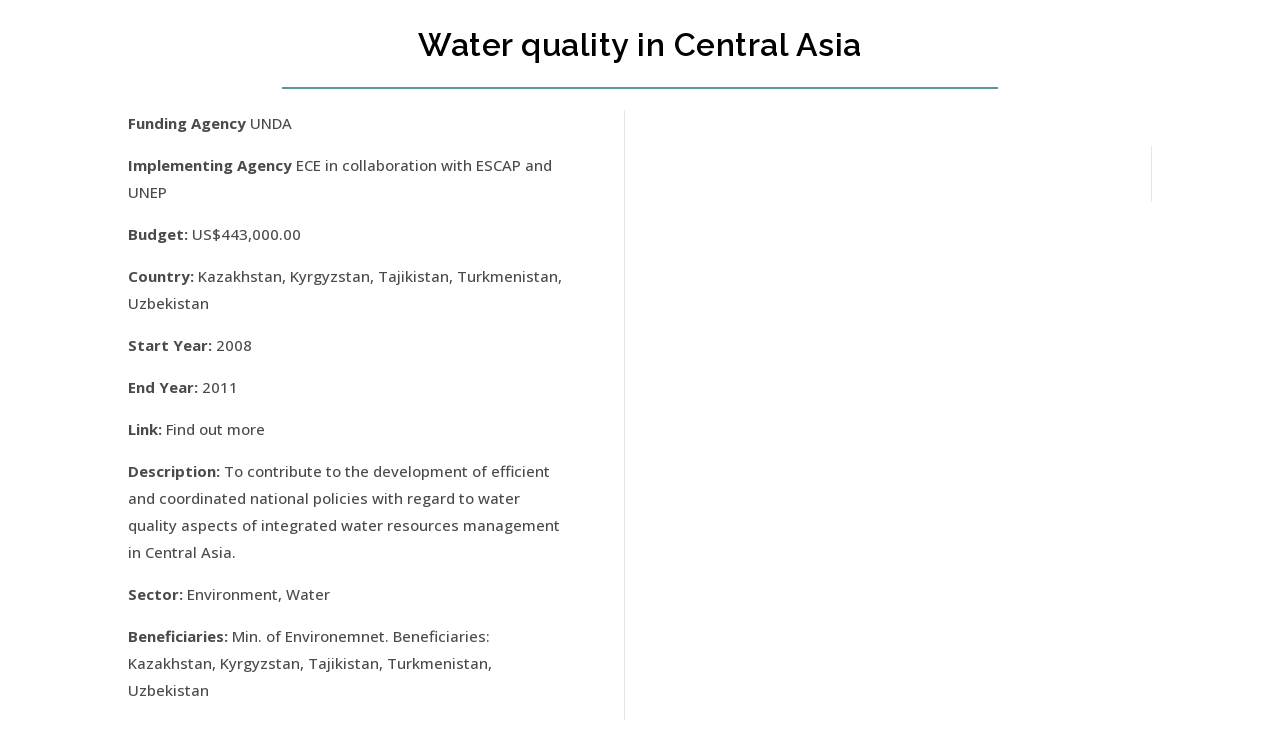

--- FILE ---
content_type: text/css
request_url: https://waterunites-ca.org/wp-content/themes/Divi-child/style.css?ver=4.5.6
body_size: 1133
content:
/* 
 Theme Name:     Bare bones for Divi
 Author:         Divi theme examples
 Author URI:     http://www.divithemeexamples.com 
 Template:       Divi
 Version:        1.0 
*/ 


/* ----------- PUT YOUR CUSTOM CSS BELOW THIS LINE -- DO NOT EDIT ABOVE THIS LINE --------------------------- */ 
#main-footer {
    background-color: #5b98a1;
}
#main-footer .footer-widget h4 {
    color: #ffffff;
}
 #main-footer ol,  #main-footer ul {
    list-style: none;
}
#footer-widgets .footer-widget li::before{
	content:unset;
}
.bottom-nav, .bottom-nav a, .bottom-nav li.current-menu-item a {
    color: #ffffff;
}
#footer-info, #footer-info a {
    color: #ffffff;
}
#main-footer .footer-widget,#main-footer .footer-widget li,#main-footer .footer-widget li a, #footer-info {
    font-size: 17px;
}
#main-footer h4 {
    font-family: 'Raleway',Helvetica,Arial,Lucida,sans-serif;
}
#main-footer h4 {
    color: #333;
    padding-bottom: 10px;
    font-weight: 500;
}
#main-footer .footer-widget h4 {
    font-weight: bold;
    font-style: normal;
    text-transform: none;
    text-decoration: none;
}
body #main-footer {
    line-height: 1.9em;
}
body #main-footer, #main-footer input, #main-footer textarea, #main-footer select {
    font-family: 'Open Sans',Helvetica,Arial,Lucida,sans-serif;
}
#et_search_icon:hover, .mobile_menu_bar:before, .mobile_menu_bar:after, .et-social-icon a:hover, .comment-reply-link, .form-submit .et_pb_button, .entry-summary p.price ins, .woocommerce div.product span.price, .woocommerce-page div.product span.price, .woocommerce #content div.product span.price, .woocommerce-page #content div.product span.price, .woocommerce div.product p.price, .woocommerce-page div.product p.price, .woocommerce #content div.product p.price, .woocommerce-page #content div.product p.price, .woocommerce .star-rating span:before, .woocommerce-page .star-rating span:before, .woocommerce a.button.alt, .woocommerce-page a.button.alt, .woocommerce button.button.alt, .woocommerce button.button.alt.disabled, .woocommerce-page button.button.alt, .woocommerce-page button.button.alt.disabled, .woocommerce input.button.alt, .woocommerce-page input.button.alt, .woocommerce #respond input#submit.alt, .woocommerce-page #respond input#submit.alt, .woocommerce #content input.button.alt, .woocommerce-page #content input.button.alt, .woocommerce a.button, .woocommerce-page a.button, .woocommerce button.button, .woocommerce-page button.button, .woocommerce input.button, .woocommerce-page input.button, .woocommerce #respond input#submit, .woocommerce-page #respond input#submit, .woocommerce #content input.button, .woocommerce-page #content input.button, .woocommerce a.button.alt:hover, .woocommerce-page a.button.alt:hover, .woocommerce button.button.alt:hover, .woocommerce button.button.alt.disabled:hover, .woocommerce-page button.button.alt:hover, .woocommerce-page button.button.alt.disabled:hover, .woocommerce input.button.alt:hover, .woocommerce-page input.button.alt:hover, .woocommerce #respond input#submit.alt:hover, .woocommerce-page #respond input#submit.alt:hover, .woocommerce #content input.button.alt:hover, .woocommerce-page #content input.button.alt:hover, .woocommerce a.button:hover, .woocommerce-page a.button:hover, .woocommerce button.button, .woocommerce-page button.button:hover, .woocommerce input.button:hover, .woocommerce-page input.button:hover, .woocommerce #respond input#submit:hover, .woocommerce-page #respond input#submit:hover, .woocommerce #content input.button:hover, .wp-pagenavi span.current, .wp-pagenavi a:hover, .et_password_protected_form .et_submit_button, .nav-single a, .posted_in a, #top-menu li.current-menu-ancestor > a, #top-menu li.current-menu-item > a, .bottom-nav li.current-menu-item > a, .footer-widget h4{
	color:#629da5
}
.et_slide_in_menu_container{
	background-color: #5b98a1;
}

@media (min-width: 981px){
    .et_pb_gutters2.et_pb_footer_columns3 .footer-widget {
        width: 29.667%;
    }
    .footer-widget h4 {
        font-size: 22px;
    }
    .et_pb_gutters2.et_pb_footer_columns3 .footer-widget .fwidget {
        margin-bottom: 18.539%;
    }
    .et_pb_gutters2 .footer-widget {
        margin-right: 5.5%;
        margin-bottom: 5.5%;
    }
    .et_pb_section {
    	padding: 1% 0;
	}
    
    .et_pb_section.et_pb_section_0_tb_body.et_section_regular .et_pb_row_0_tb_body{
   	    padding-top: 2%;
    }
    
    .et_pb_row_1_tb_body{
		padding-top: 2%;    
	}
    
    .et_pb_row {
 	   padding: 0;
	}
}

.et_pb_column.et_pb_column_4_4.et_pb_column_0_tb_body .et_pb_text_0_tb_body {
    padding-top: 0 !important;
	}

a.ninja_table_permalink.ninja_table_do_column_filter {
    word-break: break-word;
}

.et_pb_toggle_content.clearfix .wp-image-4972{
	float:left;
    margin: 20px 10px 0 0;
}

.et_pb_toggle_content.clearfix .wp-image-4051{
	float:left;
}

.et_pb_toggle_content.clearfix .wp-image-4050{
 	float:right;
}


.img.wp-image-5276.alignnone.size-medium{
	 float:left;
}

.et_pb_toggle_content.clearfix img.wp-image-5276.alignnone.size-medium{
	float: left;
    width: 72%;
}
.et_pb_toggle_content.clearfix img.wp-image-5277.alignnone.size-full{
	float: right;
    margin: 10px 0 20px 20px;
}

.et_pb_toggle_content.clearfix img.wp-image-4062.alignnone.size-full {
    float: left;
    margin: 30px 10px 0 0;
}

.et_pb_toggle_content.clearfix img.wp-image-4063.alignnone.size-full {
    float: right;
    margin: 20px 0 0 10px;
}

.et_pb_toggle_content.clearfix img.wp-image-6483.alignnone.size-medium{
	float: right;
    margin: -20px 0px 0px 14px;
}


img.wp-image-6747.alignnone.size-medium {
    border: 1px solid;
}